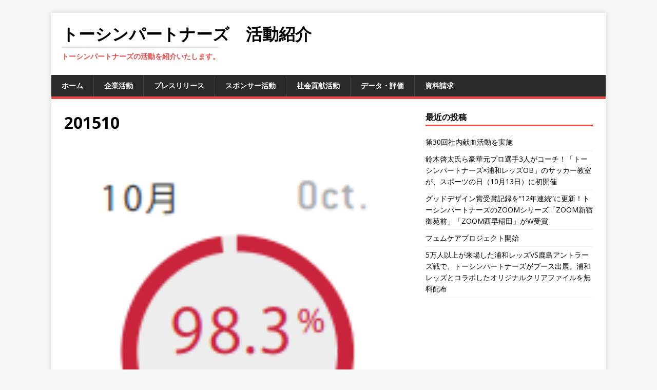

--- FILE ---
content_type: text/html; charset=UTF-8
request_url: https://tohshin-partners.com/201510/
body_size: 20833
content:
<!DOCTYPE html>
<html class="no-js" lang="ja"
	prefix="og: https://ogp.me/ns#" >
<head>
<meta charset="UTF-8">
<meta name="viewport" content="width=device-width, initial-scale=1.0">
<link rel="profile" href="http://gmpg.org/xfn/11" />
<title>201510 | トーシンパートナーズ 活動紹介</title>

		<!-- All in One SEO 4.1.4.5 -->
		<meta name="robots" content="max-image-preview:large" />
		<meta property="og:locale" content="ja_JP" />
		<meta property="og:site_name" content="トーシンパートナーズ　活動紹介 | トーシンパートナーズの活動を紹介いたします。" />
		<meta property="og:type" content="article" />
		<meta property="og:title" content="201510 | トーシンパートナーズ 活動紹介" />
		<meta property="article:published_time" content="2016-04-26T08:11:44+00:00" />
		<meta property="article:modified_time" content="2016-04-26T08:11:44+00:00" />
		<meta name="twitter:card" content="summary" />
		<meta name="twitter:domain" content="tohshin-partners.com" />
		<meta name="twitter:title" content="201510 | トーシンパートナーズ 活動紹介" />
		<script type="application/ld+json" class="aioseo-schema">
			{"@context":"https:\/\/schema.org","@graph":[{"@type":"WebSite","@id":"https:\/\/tohshin-partners.com\/#website","url":"https:\/\/tohshin-partners.com\/","name":"\u30c8\u30fc\u30b7\u30f3\u30d1\u30fc\u30c8\u30ca\u30fc\u30ba\u3000\u6d3b\u52d5\u7d39\u4ecb","description":"\u30c8\u30fc\u30b7\u30f3\u30d1\u30fc\u30c8\u30ca\u30fc\u30ba\u306e\u6d3b\u52d5\u3092\u7d39\u4ecb\u3044\u305f\u3057\u307e\u3059\u3002","inLanguage":"ja","publisher":{"@id":"https:\/\/tohshin-partners.com\/#organization"}},{"@type":"Organization","@id":"https:\/\/tohshin-partners.com\/#organization","name":"\u30c8\u30fc\u30b7\u30f3\u30d1\u30fc\u30c8\u30ca\u30fc\u30ba\u3000\u6d3b\u52d5\u7d39\u4ecb","url":"https:\/\/tohshin-partners.com\/"},{"@type":"BreadcrumbList","@id":"https:\/\/tohshin-partners.com\/201510\/#breadcrumblist","itemListElement":[{"@type":"ListItem","@id":"https:\/\/tohshin-partners.com\/#listItem","position":1,"item":{"@type":"WebPage","@id":"https:\/\/tohshin-partners.com\/","name":"\u30db\u30fc\u30e0","description":"\u30c8\u30fc\u30b7\u30f3\u30d1\u30fc\u30c8\u30ca\u30fc\u30ba\u306e\u6d3b\u52d5\u3092\u7d39\u4ecb\u3044\u305f\u3057\u307e\u3059\u3002","url":"https:\/\/tohshin-partners.com\/"},"nextItem":"https:\/\/tohshin-partners.com\/201510\/#listItem"},{"@type":"ListItem","@id":"https:\/\/tohshin-partners.com\/201510\/#listItem","position":2,"item":{"@type":"WebPage","@id":"https:\/\/tohshin-partners.com\/201510\/","name":"201510","url":"https:\/\/tohshin-partners.com\/201510\/"},"previousItem":"https:\/\/tohshin-partners.com\/#listItem"}]},{"@type":"Person","@id":"https:\/\/tohshin-partners.com\/author\/tohshin\/#author","url":"https:\/\/tohshin-partners.com\/author\/tohshin\/","name":"tohshin","image":{"@type":"ImageObject","@id":"https:\/\/tohshin-partners.com\/201510\/#authorImage","url":"https:\/\/secure.gravatar.com\/avatar\/056faf2aa727a147a7add68bd9772c9c?s=96&d=mm&r=g","width":96,"height":96,"caption":"tohshin"}},{"@type":"ItemPage","@id":"https:\/\/tohshin-partners.com\/201510\/#itempage","url":"https:\/\/tohshin-partners.com\/201510\/","name":"201510 | \u30c8\u30fc\u30b7\u30f3\u30d1\u30fc\u30c8\u30ca\u30fc\u30ba \u6d3b\u52d5\u7d39\u4ecb","inLanguage":"ja","isPartOf":{"@id":"https:\/\/tohshin-partners.com\/#website"},"breadcrumb":{"@id":"https:\/\/tohshin-partners.com\/201510\/#breadcrumblist"},"author":"https:\/\/tohshin-partners.com\/author\/tohshin\/#author","creator":"https:\/\/tohshin-partners.com\/author\/tohshin\/#author","datePublished":"2016-04-26T08:11:44+09:00","dateModified":"2016-04-26T08:11:44+09:00"}]}
		</script>
		<!-- All in One SEO -->

<link rel='dns-prefetch' href='//fonts.googleapis.com' />
<link rel='dns-prefetch' href='//s.w.org' />
<link rel="alternate" type="application/rss+xml" title="トーシンパートナーズ　活動紹介 &raquo; フィード" href="https://tohshin-partners.com/feed/" />
<link rel="alternate" type="application/rss+xml" title="トーシンパートナーズ　活動紹介 &raquo; コメントフィード" href="https://tohshin-partners.com/comments/feed/" />
		<!-- This site uses the Google Analytics by ExactMetrics plugin v7.0.1 - Using Analytics tracking - https://www.exactmetrics.com/ -->
							<script src="//www.googletagmanager.com/gtag/js?id=UA-60457262-3"  type="text/javascript" data-cfasync="false" async></script>
			<script type="text/javascript" data-cfasync="false">
				var em_version = '7.0.1';
				var em_track_user = true;
				var em_no_track_reason = '';
				
								var disableStrs = [
															'ga-disable-UA-60457262-3',
									];

				/* Function to detect opted out users */
				function __gtagTrackerIsOptedOut() {
					for ( var index = 0; index < disableStrs.length; index++ ) {
						if ( document.cookie.indexOf( disableStrs[ index ] + '=true' ) > -1 ) {
							return true;
						}
					}

					return false;
				}

				/* Disable tracking if the opt-out cookie exists. */
				if ( __gtagTrackerIsOptedOut() ) {
					for ( var index = 0; index < disableStrs.length; index++ ) {
						window[ disableStrs[ index ] ] = true;
					}
				}

				/* Opt-out function */
				function __gtagTrackerOptout() {
					for ( var index = 0; index < disableStrs.length; index++ ) {
						document.cookie = disableStrs[ index ] + '=true; expires=Thu, 31 Dec 2099 23:59:59 UTC; path=/';
						window[ disableStrs[ index ] ] = true;
					}
				}

				if ( 'undefined' === typeof gaOptout ) {
					function gaOptout() {
						__gtagTrackerOptout();
					}
				}
								window.dataLayer = window.dataLayer || [];

				window.ExactMetricsDualTracker = {
					helpers: {},
					trackers: {},
				};
				if ( em_track_user ) {
					function __gtagDataLayer() {
						dataLayer.push( arguments );
					}

					function __gtagTracker( type, name, parameters ) {
						if ( type === 'event' ) {
							
															parameters.send_to = exactmetrics_frontend.ua;
								__gtagDataLayer.apply( null, arguments );
													} else {
							__gtagDataLayer.apply( null, arguments );
						}
					}
					__gtagTracker( 'js', new Date() );
					__gtagTracker( 'set', {
						'developer_id.dNDMyYj' : true,
											} );
															__gtagTracker( 'config', 'UA-60457262-3', {"forceSSL":"true"} );
										window.gtag = __gtagTracker;										(
						function () {
							/* https://developers.google.com/analytics/devguides/collection/analyticsjs/ */
							/* ga and __gaTracker compatibility shim. */
							var noopfn = function () {
								return null;
							};
							var newtracker = function () {
								return new Tracker();
							};
							var Tracker = function () {
								return null;
							};
							var p = Tracker.prototype;
							p.get = noopfn;
							p.set = noopfn;
							p.send = function (){
								var args = Array.prototype.slice.call(arguments);
								args.unshift( 'send' );
								__gaTracker.apply(null, args);
							};
							var __gaTracker = function () {
								var len = arguments.length;
								if ( len === 0 ) {
									return;
								}
								var f = arguments[len - 1];
								if ( typeof f !== 'object' || f === null || typeof f.hitCallback !== 'function' ) {
									if ( 'send' === arguments[0] ) {
										var hitConverted, hitObject = false, action;
										if ( 'event' === arguments[1] ) {
											if ( 'undefined' !== typeof arguments[3] ) {
												hitObject = {
													'eventAction': arguments[3],
													'eventCategory': arguments[2],
													'eventLabel': arguments[4],
													'value': arguments[5] ? arguments[5] : 1,
												}
											}
										}
										if ( 'pageview' === arguments[1] ) {
											if ( 'undefined' !== typeof arguments[2] ) {
												hitObject = {
													'eventAction': 'page_view',
													'page_path' : arguments[2],
												}
											}
										}
										if ( typeof arguments[2] === 'object' ) {
											hitObject = arguments[2];
										}
										if ( typeof arguments[5] === 'object' ) {
											Object.assign( hitObject, arguments[5] );
										}
										if ( 'undefined' !== typeof arguments[1].hitType ) {
											hitObject = arguments[1];
											if ( 'pageview' === hitObject.hitType ) {
												hitObject.eventAction = 'page_view';
											}
										}
										if ( hitObject ) {
											action = 'timing' === arguments[1].hitType ? 'timing_complete' : hitObject.eventAction;
											hitConverted = mapArgs( hitObject );
											__gtagTracker( 'event', action, hitConverted );
										}
									}
									return;
								}

								function mapArgs( args ) {
									var arg, hit = {};
									var gaMap = {
										'eventCategory': 'event_category',
										'eventAction': 'event_action',
										'eventLabel': 'event_label',
										'eventValue': 'event_value',
										'nonInteraction': 'non_interaction',
										'timingCategory': 'event_category',
										'timingVar': 'name',
										'timingValue': 'value',
										'timingLabel': 'event_label',
										'page' : 'page_path',
										'location' : 'page_location',
										'title' : 'page_title',
									};
									for ( arg in args ) {
																				if ( ! ( ! args.hasOwnProperty(arg) || ! gaMap.hasOwnProperty(arg) ) ) {
											hit[gaMap[arg]] = args[arg];
										} else {
											hit[arg] = args[arg];
										}
									}
									return hit;
								}

								try {
									f.hitCallback();
								} catch ( ex ) {
								}
							};
							__gaTracker.create = newtracker;
							__gaTracker.getByName = newtracker;
							__gaTracker.getAll = function () {
								return [];
							};
							__gaTracker.remove = noopfn;
							__gaTracker.loaded = true;
							window['__gaTracker'] = __gaTracker;
						}
					)();
									} else {
										console.log( "" );
					( function () {
							function __gtagTracker() {
								return null;
							}
							window['__gtagTracker'] = __gtagTracker;
							window['gtag'] = __gtagTracker;
					} )();
									}
			</script>
				<!-- / Google Analytics by ExactMetrics -->
				<script type="text/javascript">
			window._wpemojiSettings = {"baseUrl":"https:\/\/s.w.org\/images\/core\/emoji\/13.1.0\/72x72\/","ext":".png","svgUrl":"https:\/\/s.w.org\/images\/core\/emoji\/13.1.0\/svg\/","svgExt":".svg","source":{"concatemoji":"https:\/\/tohshin-partners.com\/wp-includes\/js\/wp-emoji-release.min.js?ver=5.8.12"}};
			!function(e,a,t){var n,r,o,i=a.createElement("canvas"),p=i.getContext&&i.getContext("2d");function s(e,t){var a=String.fromCharCode;p.clearRect(0,0,i.width,i.height),p.fillText(a.apply(this,e),0,0);e=i.toDataURL();return p.clearRect(0,0,i.width,i.height),p.fillText(a.apply(this,t),0,0),e===i.toDataURL()}function c(e){var t=a.createElement("script");t.src=e,t.defer=t.type="text/javascript",a.getElementsByTagName("head")[0].appendChild(t)}for(o=Array("flag","emoji"),t.supports={everything:!0,everythingExceptFlag:!0},r=0;r<o.length;r++)t.supports[o[r]]=function(e){if(!p||!p.fillText)return!1;switch(p.textBaseline="top",p.font="600 32px Arial",e){case"flag":return s([127987,65039,8205,9895,65039],[127987,65039,8203,9895,65039])?!1:!s([55356,56826,55356,56819],[55356,56826,8203,55356,56819])&&!s([55356,57332,56128,56423,56128,56418,56128,56421,56128,56430,56128,56423,56128,56447],[55356,57332,8203,56128,56423,8203,56128,56418,8203,56128,56421,8203,56128,56430,8203,56128,56423,8203,56128,56447]);case"emoji":return!s([10084,65039,8205,55357,56613],[10084,65039,8203,55357,56613])}return!1}(o[r]),t.supports.everything=t.supports.everything&&t.supports[o[r]],"flag"!==o[r]&&(t.supports.everythingExceptFlag=t.supports.everythingExceptFlag&&t.supports[o[r]]);t.supports.everythingExceptFlag=t.supports.everythingExceptFlag&&!t.supports.flag,t.DOMReady=!1,t.readyCallback=function(){t.DOMReady=!0},t.supports.everything||(n=function(){t.readyCallback()},a.addEventListener?(a.addEventListener("DOMContentLoaded",n,!1),e.addEventListener("load",n,!1)):(e.attachEvent("onload",n),a.attachEvent("onreadystatechange",function(){"complete"===a.readyState&&t.readyCallback()})),(n=t.source||{}).concatemoji?c(n.concatemoji):n.wpemoji&&n.twemoji&&(c(n.twemoji),c(n.wpemoji)))}(window,document,window._wpemojiSettings);
		</script>
		<style type="text/css">
img.wp-smiley,
img.emoji {
	display: inline !important;
	border: none !important;
	box-shadow: none !important;
	height: 1em !important;
	width: 1em !important;
	margin: 0 .07em !important;
	vertical-align: -0.1em !important;
	background: none !important;
	padding: 0 !important;
}
</style>
	<link rel='stylesheet' id='wp-block-library-css'  href='https://tohshin-partners.com/wp-includes/css/dist/block-library/style.min.css?ver=5.8.12' type='text/css' media='all' />
<link rel='stylesheet' id='mh-google-fonts-css'  href='https://fonts.googleapis.com/css?family=Open+Sans:400,400italic,700,600' type='text/css' media='all' />
<link rel='stylesheet' id='mh-magazine-lite-css'  href='https://tohshin-partners.com/wp-content/themes/mh-magazine-lite/style.css?ver=2.9.1' type='text/css' media='all' />
<link rel='stylesheet' id='mh-font-awesome-css'  href='https://tohshin-partners.com/wp-content/themes/mh-magazine-lite/includes/font-awesome.min.css' type='text/css' media='all' />
<script type='text/javascript' id='exactmetrics-frontend-script-js-extra'>
/* <![CDATA[ */
var exactmetrics_frontend = {"js_events_tracking":"true","download_extensions":"zip,mp3,mpeg,pdf,docx,pptx,xlsx,rar","inbound_paths":"[{\"path\":\"\\\/go\\\/\",\"label\":\"affiliate\"},{\"path\":\"\\\/recommend\\\/\",\"label\":\"affiliate\"}]","home_url":"https:\/\/tohshin-partners.com","hash_tracking":"false","ua":"UA-60457262-3","v4_id":""};
/* ]]> */
</script>
<script type='text/javascript' src='https://tohshin-partners.com/wp-content/plugins/google-analytics-dashboard-for-wp/assets/js/frontend-gtag.min.js?ver=7.0.1' id='exactmetrics-frontend-script-js'></script>
<script type='text/javascript' src='https://tohshin-partners.com/wp-includes/js/jquery/jquery.min.js?ver=3.6.0' id='jquery-core-js'></script>
<script type='text/javascript' src='https://tohshin-partners.com/wp-includes/js/jquery/jquery-migrate.min.js?ver=3.3.2' id='jquery-migrate-js'></script>
<script type='text/javascript' src='https://tohshin-partners.com/wp-content/themes/mh-magazine-lite/js/scripts.js?ver=2.9.1' id='mh-scripts-js'></script>
<link rel="https://api.w.org/" href="https://tohshin-partners.com/wp-json/" /><link rel="alternate" type="application/json" href="https://tohshin-partners.com/wp-json/wp/v2/media/269" /><link rel="EditURI" type="application/rsd+xml" title="RSD" href="https://tohshin-partners.com/xmlrpc.php?rsd" />
<link rel="wlwmanifest" type="application/wlwmanifest+xml" href="https://tohshin-partners.com/wp-includes/wlwmanifest.xml" /> 
<meta name="generator" content="WordPress 5.8.12" />
<link rel='shortlink' href='https://tohshin-partners.com/?p=269' />
<link rel="alternate" type="application/json+oembed" href="https://tohshin-partners.com/wp-json/oembed/1.0/embed?url=https%3A%2F%2Ftohshin-partners.com%2F201510%2F" />
<link rel="alternate" type="text/xml+oembed" href="https://tohshin-partners.com/wp-json/oembed/1.0/embed?url=https%3A%2F%2Ftohshin-partners.com%2F201510%2F&#038;format=xml" />
<!--[if lt IE 9]>
<script src="https://tohshin-partners.com/wp-content/themes/mh-magazine-lite/js/css3-mediaqueries.js"></script>
<![endif]-->
</head>
<body id="mh-mobile" class="attachment attachment-template-default single single-attachment postid-269 attachmentid-269 attachment-png mh-right-sb" itemscope="itemscope" itemtype="https://schema.org/WebPage">
<div class="mh-container mh-container-outer">
<div class="mh-header-mobile-nav mh-clearfix"></div>
<header class="mh-header" itemscope="itemscope" itemtype="https://schema.org/WPHeader">
	<div class="mh-container mh-container-inner mh-row mh-clearfix">
		<div class="mh-custom-header mh-clearfix">
<div class="mh-site-identity">
<div class="mh-site-logo" role="banner" itemscope="itemscope" itemtype="https://schema.org/Brand">
<div class="mh-header-text">
<a class="mh-header-text-link" href="https://tohshin-partners.com/" title="トーシンパートナーズ　活動紹介" rel="home">
<h2 class="mh-header-title">トーシンパートナーズ　活動紹介</h2>
<h3 class="mh-header-tagline">トーシンパートナーズの活動を紹介いたします。</h3>
</a>
</div>
</div>
</div>
</div>
	</div>
	<div class="mh-main-nav-wrap">
		<nav class="mh-navigation mh-main-nav mh-container mh-container-inner mh-clearfix" itemscope="itemscope" itemtype="https://schema.org/SiteNavigationElement">
			<div class="menu-%e3%83%a1%e3%82%a4%e3%83%b3%e3%83%a1%e3%83%8b%e3%83%a5%e3%83%bc-container"><ul id="menu-%e3%83%a1%e3%82%a4%e3%83%b3%e3%83%a1%e3%83%8b%e3%83%a5%e3%83%bc" class="menu"><li id="menu-item-1302" class="menu-item menu-item-type-custom menu-item-object-custom menu-item-home menu-item-1302"><a href="https://tohshin-partners.com/">ホーム</a></li>
<li id="menu-item-1296" class="menu-item menu-item-type-taxonomy menu-item-object-category menu-item-1296"><a href="https://tohshin-partners.com/category/activities/">企業活動</a></li>
<li id="menu-item-1320" class="menu-item menu-item-type-taxonomy menu-item-object-category menu-item-1320"><a href="https://tohshin-partners.com/category/press-release/">プレスリリース</a></li>
<li id="menu-item-1297" class="menu-item menu-item-type-taxonomy menu-item-object-category menu-item-1297"><a href="https://tohshin-partners.com/category/sponsor/">スポンサー活動</a></li>
<li id="menu-item-1298" class="menu-item menu-item-type-taxonomy menu-item-object-category menu-item-1298"><a href="https://tohshin-partners.com/category/csr/">社会貢献活動</a></li>
<li id="menu-item-1299" class="menu-item menu-item-type-taxonomy menu-item-object-category menu-item-1299"><a href="https://tohshin-partners.com/category/data/">データ・評価</a></li>
<li id="menu-item-1303" class="menu-item menu-item-type-custom menu-item-object-custom menu-item-1303"><a href="https://www.tohshin.co.jp/form/contact_b/">資料請求</a></li>
</ul></div>		</nav>
	</div>
</header><div class="mh-wrapper mh-clearfix">
	<div id="main-content" class="mh-content" role="main">			<article id="post-269" class="post-269 attachment type-attachment status-inherit hentry">
				<header class="entry-header">
					<h1 class="entry-title">201510</h1>				</header>
				<figure class="entry-thumbnail">
										<a href="https://tohshin-partners.com/wp-content/uploads/2016/04/201510.png" title="201510" rel="attachment" target="_blank">
						<img src="https://tohshin-partners.com/wp-content/uploads/2016/04/201510.png" width="149" height="197" class="attachment-medium" alt="201510" />
					</a>
									</figure>
							</article>	</div>
	<aside class="mh-widget-col-1 mh-sidebar" itemscope="itemscope" itemtype="https://schema.org/WPSideBar">
		<div id="recent-posts-3" class="mh-widget widget_recent_entries">
		<h4 class="mh-widget-title"><span class="mh-widget-title-inner">最近の投稿</span></h4>
		<ul>
											<li>
					<a href="https://tohshin-partners.com/csr/20251029/">第30回社内献血活動を実施</a>
									</li>
											<li>
					<a href="https://tohshin-partners.com/press-release/20251021/">鈴木啓太氏ら豪華元プロ選手3人がコーチ！「トーシンパートナーズ×浦和レッズOB」のサッカー教室が、スポーツの日（10月13日）に初開催</a>
									</li>
											<li>
					<a href="https://tohshin-partners.com/press-release/20251015/">グッドデザイン賞受賞記録を“12年連続”に更新！トーシンパートナーズのZOOMシリーズ「ZOOM新宿御苑前」「ZOOM西早稲田」がW受賞</a>
									</li>
											<li>
					<a href="https://tohshin-partners.com/activities/20251001/">フェムケアプロジェクト開始</a>
									</li>
											<li>
					<a href="https://tohshin-partners.com/press-release/20250930/">5万人以上が来場した浦和レッズVS鹿島アントラーズ戦で、トーシンパートナーズがブース出展。浦和レッズとコラボしたオリジナルクリアファイルを無料配布</a>
									</li>
					</ul>

		</div></aside></div>
<div class="mh-copyright-wrap">
	<div class="mh-container mh-container-inner mh-clearfix">
		<p class="mh-copyright">Copyright &copy; 2025 | WordPress Theme by <a href="https://mhthemes.com/" rel="nofollow">MH Themes</a></p>
	</div>
</div>
</div><!-- .mh-container-outer -->
<script type='text/javascript' src='https://tohshin-partners.com/wp-includes/js/wp-embed.min.js?ver=5.8.12' id='wp-embed-js'></script>
</body>
</html>